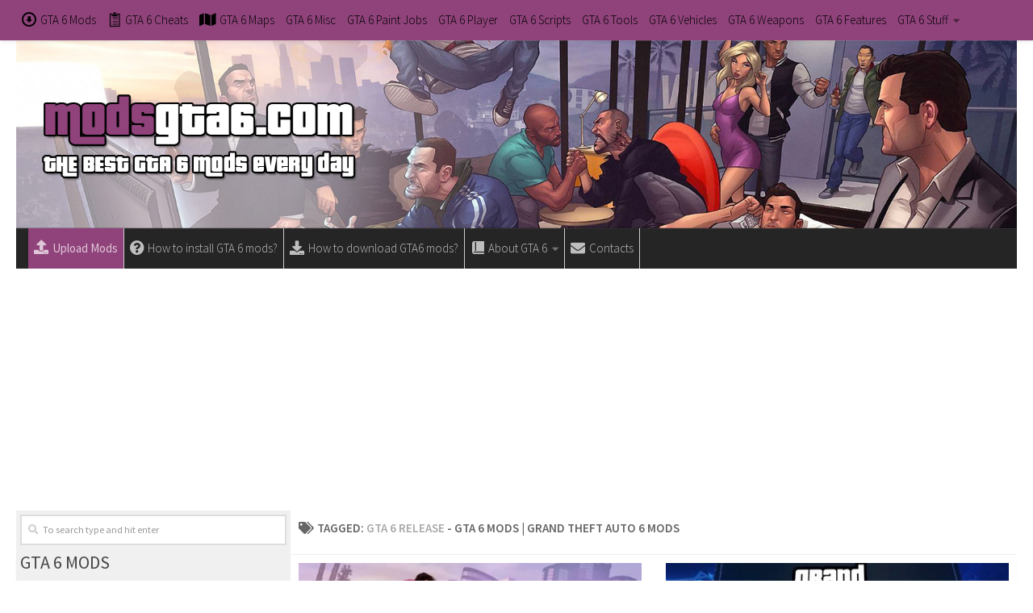

--- FILE ---
content_type: text/html; charset=UTF-8
request_url: https://modsgta6.com/tag/gta-6-release/page/2/
body_size: 13783
content:

<!DOCTYPE html>
<html class="no-js" lang="en-US">
<head>
  <meta charset="UTF-8">
  <meta name="viewport" content="width=device-width, initial-scale=1.0">
  <link rel="profile" href="https://gmpg.org/xfn/11" />
  <link rel="pingback" href="https://modsgta6.com/xmlrpc.php">

  <title>GTA 6 release - GTA 6 mods | Grand Theft Auto 6 Mods</title>
<script>document.documentElement.className = document.documentElement.className.replace("no-js","js");</script>

<!-- This site is optimized with the Yoast SEO plugin v12.1 - https://yoast.com/wordpress/plugins/seo/ -->
<link rel="canonical" href="https://modsgta6.com/tag/gta-6-release/page/2/" />
<link rel="prev" href="https://modsgta6.com/tag/gta-6-release/" />
<link rel="next" href="https://modsgta6.com/tag/gta-6-release/page/3/" />
<meta property="og:locale" content="en_US" />
<meta property="og:type" content="object" />
<meta property="og:title" content="GTA 6 release - GTA 6 mods | Grand Theft Auto 6 Mods" />
<meta property="og:url" content="https://modsgta6.com/tag/gta-6-release/" />
<meta property="og:site_name" content="Download GTA 6 Mods" />
<meta name="twitter:card" content="summary_large_image" />
<meta name="twitter:title" content="GTA 6 release - GTA 6 mods | Grand Theft Auto 6 Mods" />
<script type='application/ld+json' class='yoast-schema-graph yoast-schema-graph--main'>{"@context":"https://schema.org","@graph":[{"@type":"WebSite","@id":"https://modsgta6.com/#website","url":"https://modsgta6.com/","name":"Download GTA 6 Mods","potentialAction":{"@type":"SearchAction","target":"https://modsgta6.com/?s={search_term_string}","query-input":"required name=search_term_string"}},{"@type":"CollectionPage","@id":"https://modsgta6.com/tag/gta-6-release/page/2/#webpage","url":"https://modsgta6.com/tag/gta-6-release/page/2/","inLanguage":"en-US","name":"GTA 6 release - GTA 6 mods | Grand Theft Auto 6 Mods","isPartOf":{"@id":"https://modsgta6.com/#website"}}]}</script>
<!-- / Yoast SEO plugin. -->

<link rel='dns-prefetch' href='//s0.wp.com' />
<link rel='dns-prefetch' href='//s.w.org' />
<link rel="alternate" type="application/rss+xml" title="Download GTA 6 Mods &raquo; Feed" href="https://modsgta6.com/feed/" />
<link rel="alternate" type="application/rss+xml" title="Download GTA 6 Mods &raquo; Comments Feed" href="https://modsgta6.com/comments/feed/" />
<link id="hu-user-gfont" href="//fonts.googleapis.com/css?family=Source+Sans+Pro:400,300italic,300,400italic,600&subset=latin,latin-ext" rel="stylesheet" type="text/css"><link rel="alternate" type="application/rss+xml" title="Download GTA 6 Mods &raquo; GTA 6 release Tag Feed" href="https://modsgta6.com/tag/gta-6-release/feed/" />
		<script type="text/javascript">
			window._wpemojiSettings = {"baseUrl":"https:\/\/s.w.org\/images\/core\/emoji\/12.0.0-1\/72x72\/","ext":".png","svgUrl":"https:\/\/s.w.org\/images\/core\/emoji\/12.0.0-1\/svg\/","svgExt":".svg","source":{"concatemoji":"https:\/\/modsgta6.com\/wp-includes\/js\/wp-emoji-release.min.js?ver=5.3.18"}};
			!function(e,a,t){var n,r,o,i=a.createElement("canvas"),p=i.getContext&&i.getContext("2d");function s(e,t){var a=String.fromCharCode;p.clearRect(0,0,i.width,i.height),p.fillText(a.apply(this,e),0,0);e=i.toDataURL();return p.clearRect(0,0,i.width,i.height),p.fillText(a.apply(this,t),0,0),e===i.toDataURL()}function c(e){var t=a.createElement("script");t.src=e,t.defer=t.type="text/javascript",a.getElementsByTagName("head")[0].appendChild(t)}for(o=Array("flag","emoji"),t.supports={everything:!0,everythingExceptFlag:!0},r=0;r<o.length;r++)t.supports[o[r]]=function(e){if(!p||!p.fillText)return!1;switch(p.textBaseline="top",p.font="600 32px Arial",e){case"flag":return s([127987,65039,8205,9895,65039],[127987,65039,8203,9895,65039])?!1:!s([55356,56826,55356,56819],[55356,56826,8203,55356,56819])&&!s([55356,57332,56128,56423,56128,56418,56128,56421,56128,56430,56128,56423,56128,56447],[55356,57332,8203,56128,56423,8203,56128,56418,8203,56128,56421,8203,56128,56430,8203,56128,56423,8203,56128,56447]);case"emoji":return!s([55357,56424,55356,57342,8205,55358,56605,8205,55357,56424,55356,57340],[55357,56424,55356,57342,8203,55358,56605,8203,55357,56424,55356,57340])}return!1}(o[r]),t.supports.everything=t.supports.everything&&t.supports[o[r]],"flag"!==o[r]&&(t.supports.everythingExceptFlag=t.supports.everythingExceptFlag&&t.supports[o[r]]);t.supports.everythingExceptFlag=t.supports.everythingExceptFlag&&!t.supports.flag,t.DOMReady=!1,t.readyCallback=function(){t.DOMReady=!0},t.supports.everything||(n=function(){t.readyCallback()},a.addEventListener?(a.addEventListener("DOMContentLoaded",n,!1),e.addEventListener("load",n,!1)):(e.attachEvent("onload",n),a.attachEvent("onreadystatechange",function(){"complete"===a.readyState&&t.readyCallback()})),(n=t.source||{}).concatemoji?c(n.concatemoji):n.wpemoji&&n.twemoji&&(c(n.twemoji),c(n.wpemoji)))}(window,document,window._wpemojiSettings);
		</script>
		<style type="text/css">
img.wp-smiley,
img.emoji {
	display: inline !important;
	border: none !important;
	box-shadow: none !important;
	height: 1em !important;
	width: 1em !important;
	margin: 0 .07em !important;
	vertical-align: -0.1em !important;
	background: none !important;
	padding: 0 !important;
}
</style>
	<link rel='stylesheet' id='dashicons-css'  href='https://modsgta6.com/wp-includes/css/dashicons.min.css?ver=5.3.18' type='text/css' media='all' />
<link rel='stylesheet' id='elusive-css'  href='https://modsgta6.com/wp-content/plugins/menu-icons/vendor/codeinwp/icon-picker/css/types/elusive.min.css?ver=2.0' type='text/css' media='all' />
<link rel='stylesheet' id='menu-icon-font-awesome-css'  href='https://modsgta6.com/wp-content/plugins/menu-icons/css/fontawesome/css/all.min.css?ver=4.7.0' type='text/css' media='all' />
<link rel='stylesheet' id='foundation-icons-css'  href='https://modsgta6.com/wp-content/plugins/menu-icons/vendor/codeinwp/icon-picker/css/types/foundation-icons.min.css?ver=3.0' type='text/css' media='all' />
<link rel='stylesheet' id='genericons-css'  href='https://modsgta6.com/wp-content/plugins/menu-icons/vendor/codeinwp/icon-picker/css/types/genericons.min.css?ver=3.4' type='text/css' media='all' />
<link rel='stylesheet' id='menu-icons-extra-css'  href='https://modsgta6.com/wp-content/plugins/menu-icons/css/extra.min.css?ver=0.12.12' type='text/css' media='all' />
<link rel='stylesheet' id='wp-block-library-css'  href='https://modsgta6.com/wp-includes/css/dist/block-library/style.min.css?ver=5.3.18' type='text/css' media='all' />
<link rel='stylesheet' id='contact-form-7-css'  href='https://modsgta6.com/wp-content/plugins/contact-form-7/includes/css/styles.css?ver=5.1.4' type='text/css' media='all' />
<link rel='stylesheet' id='responsive-lightbox-tosrus-css'  href='https://modsgta6.com/wp-content/plugins/responsive-lightbox/assets/tosrus/jquery.tosrus.min.css?ver=2.4.1' type='text/css' media='all' />
<link rel='stylesheet' id='wp-postratings-css'  href='https://modsgta6.com/wp-content/plugins/wp-postratings/css/postratings-css.css?ver=1.89' type='text/css' media='all' />
<link rel='stylesheet' id='hueman-main-style-css'  href='https://modsgta6.com/wp-content/themes/hueman/assets/front/css/main.min.css?ver=3.4.25' type='text/css' media='all' />
<style id='hueman-main-style-inline-css' type='text/css'>
body { font-family:'Source Sans Pro', Arial, sans-serif;font-size:0.94rem }@media only screen and (min-width: 720px) {
        .nav > li { font-size:0.94rem; }
      }.container-inner { max-width: 1400px; }.sidebar .widget { padding-left: 20px; padding-right: 20px; padding-top: 20px; }::selection { background-color: #90437b; }
::-moz-selection { background-color: #90437b; }a,a+span.hu-external::after,.themeform label .required,#flexslider-featured .flex-direction-nav .flex-next:hover,#flexslider-featured .flex-direction-nav .flex-prev:hover,.post-hover:hover .post-title a,.post-title a:hover,.sidebar.s1 .post-nav li a:hover i,.content .post-nav li a:hover i,.post-related a:hover,.sidebar.s1 .widget_rss ul li a,#footer .widget_rss ul li a,.sidebar.s1 .widget_calendar a,#footer .widget_calendar a,.sidebar.s1 .alx-tab .tab-item-category a,.sidebar.s1 .alx-posts .post-item-category a,.sidebar.s1 .alx-tab li:hover .tab-item-title a,.sidebar.s1 .alx-tab li:hover .tab-item-comment a,.sidebar.s1 .alx-posts li:hover .post-item-title a,#footer .alx-tab .tab-item-category a,#footer .alx-posts .post-item-category a,#footer .alx-tab li:hover .tab-item-title a,#footer .alx-tab li:hover .tab-item-comment a,#footer .alx-posts li:hover .post-item-title a,.comment-tabs li.active a,.comment-awaiting-moderation,.child-menu a:hover,.child-menu .current_page_item > a,.wp-pagenavi a{ color: #90437b; }.themeform input[type="submit"],.themeform button[type="submit"],.sidebar.s1 .sidebar-top,.sidebar.s1 .sidebar-toggle,#flexslider-featured .flex-control-nav li a.flex-active,.post-tags a:hover,.sidebar.s1 .widget_calendar caption,#footer .widget_calendar caption,.author-bio .bio-avatar:after,.commentlist li.bypostauthor > .comment-body:after,.commentlist li.comment-author-admin > .comment-body:after{ background-color: #90437b; }.post-format .format-container { border-color: #90437b; }.sidebar.s1 .alx-tabs-nav li.active a,#footer .alx-tabs-nav li.active a,.comment-tabs li.active a,.wp-pagenavi a:hover,.wp-pagenavi a:active,.wp-pagenavi span.current{ border-bottom-color: #90437b!important; }.sidebar.s2 .post-nav li a:hover i,
.sidebar.s2 .widget_rss ul li a,
.sidebar.s2 .widget_calendar a,
.sidebar.s2 .alx-tab .tab-item-category a,
.sidebar.s2 .alx-posts .post-item-category a,
.sidebar.s2 .alx-tab li:hover .tab-item-title a,
.sidebar.s2 .alx-tab li:hover .tab-item-comment a,
.sidebar.s2 .alx-posts li:hover .post-item-title a { color: #90437b; }
.sidebar.s2 .sidebar-top,.sidebar.s2 .sidebar-toggle,.post-comments,.jp-play-bar,.jp-volume-bar-value,.sidebar.s2 .widget_calendar caption{ background-color: #90437b; }.sidebar.s2 .alx-tabs-nav li.active a { border-bottom-color: #90437b; }
.post-comments::before { border-right-color: #90437b; }
      .search-expand,
              #nav-topbar.nav-container { background-color: #90437b!important}@media only screen and (min-width: 720px) {
                #nav-topbar .nav ul { background-color: #90437b!important; }
              }.is-scrolled #header .nav-container.desktop-sticky,
              .is-scrolled #header .search-expand { background-color: #90437b!important; background-color: rgba(144,67,123,0.90)!important }.is-scrolled .topbar-transparent #nav-topbar.desktop-sticky .nav ul { background-color: #90437b!important; background-color: rgba(144,67,123,0.95)!important }#header { background-color: #ffffff; }
@media only screen and (min-width: 720px) {
  #nav-header .nav ul { background-color: #ffffff; }
}
        #header #nav-mobile { background-color: #90437b!important; }.is-scrolled #header #nav-mobile { background-color: #90437b!important; background-color: rgba(144,67,123,0.90)!important }#nav-header.nav-container, #main-header-search .search-expand { background-color: #252525; }
@media only screen and (min-width: 720px) {
  #nav-header .nav ul { background-color: #252525; }
}
        img { -webkit-border-radius: px; border-radius: px; }body { background-color: #ffffff; }
</style>
<link rel='stylesheet' id='hueman-font-awesome-css'  href='https://modsgta6.com/wp-content/themes/hueman/assets/front/css/font-awesome.min.css?ver=3.4.25' type='text/css' media='all' />
<link rel='stylesheet' id='jetpack_css-css'  href='https://modsgta6.com/wp-content/plugins/jetpack/css/jetpack.css?ver=7.7.6' type='text/css' media='all' />
<script type='text/javascript' src='https://modsgta6.com/wp-includes/js/jquery/jquery.js?ver=1.12.4-wp'></script>
<script type='text/javascript' src='https://modsgta6.com/wp-includes/js/jquery/jquery-migrate.min.js?ver=1.4.1'></script>
<script type='text/javascript' src='https://modsgta6.com/wp-content/plugins/responsive-lightbox/assets/tosrus/jquery.tosrus.min.js?ver=2.4.1'></script>
<script type='text/javascript' src='https://modsgta6.com/wp-includes/js/underscore.min.js?ver=1.8.3'></script>
<script type='text/javascript' src='https://modsgta6.com/wp-content/plugins/responsive-lightbox/assets/infinitescroll/infinite-scroll.pkgd.min.js?ver=5.3.18'></script>
<script type='text/javascript'>
/* <![CDATA[ */
var rlArgs = {"script":"tosrus","selector":"lightbox","customEvents":"","activeGalleries":"1","effect":"slide","infinite":"1","keys":"0","autoplay":"1","pauseOnHover":"0","timeout":"4000","pagination":"1","paginationType":"thumbnails","closeOnClick":"0","woocommerce_gallery":"0","ajaxurl":"https:\/\/modsgta6.com\/wp-admin\/admin-ajax.php","nonce":"9ada423b5b","preview":"false","postId":"396","scriptExtension":""};
/* ]]> */
</script>
<script type='text/javascript' src='https://modsgta6.com/wp-content/plugins/responsive-lightbox/js/front.js?ver=2.4.1'></script>
<link rel='https://api.w.org/' href='https://modsgta6.com/wp-json/' />
<link rel="EditURI" type="application/rsd+xml" title="RSD" href="https://modsgta6.com/xmlrpc.php?rsd" />
<link rel="wlwmanifest" type="application/wlwmanifest+xml" href="https://modsgta6.com/wp-includes/wlwmanifest.xml" /> 
<meta name="generator" content="WordPress 5.3.18" />
<style type='text/css'>img#wpstats{display:none}</style><!--[if lt IE 9]>
<script src="https://modsgta6.com/wp-content/themes/hueman/assets/front/js/ie/html5shiv-printshiv.min.js"></script>
<script src="https://modsgta6.com/wp-content/themes/hueman/assets/front/js/ie/selectivizr.js"></script>
<![endif]-->
<link rel="icon" href="https://modsgta6.com/wp-content/uploads/2023/11/favicon.png" sizes="32x32" />
<link rel="icon" href="https://modsgta6.com/wp-content/uploads/2023/11/favicon.png" sizes="192x192" />
<link rel="apple-touch-icon-precomposed" href="https://modsgta6.com/wp-content/uploads/2023/11/favicon.png" />
<meta name="msapplication-TileImage" content="https://modsgta6.com/wp-content/uploads/2023/11/favicon.png" />
		<style type="text/css" id="wp-custom-css">
			.wp-pagenavi a {
		height: 100%;
    width: auto;
    display: inline-block;
    background: #e0dddd;
    border-radius: 3px;
    -webkit-border-radius: 3px;
    -moz-border-radius: 3px;
    -o-border-radius: 3px;
    line-height: inherit;
    vertical-align: middle;
    text-decoration: none;
		margin: 3px;
    padding: 7px 10px;
    position: relative;
    bottom: 2px;
		font-size: 23px;
	 	color: #fff;
}

.wp-pagenavi span.current {
    border-bottom-color: #90437b!important;
    background: #90437b!important;
    color: #fff;
		border-radius: 3px;
    -webkit-border-radius: 3px;
    -moz-border-radius: 3px;
    -o-border-radius: 3px;
		line-height: inherit;
    vertical-align: middle;
    text-decoration: none;
		margin: 3px;
    padding: 2px 10px;
    position: relative;
    bottom: 2px;
		font-size: 23px;
}

#nav-topbar .nav li a {
     color:#000;
}


.dmod {color: #FFFFFF;
    padding: 7px 32px;
    font-size: 17px;
    line-height: 26px;
    border-color: #1AAF23;
    background-color:#1AAF23;}

img {
    margin-right: 1.5px;
    max-width: 100%;
    height: auto;
}

.post-comments {
    background: rgba(246, 247, 249, 0.28) !important;
    font-size: .75rem;
    line-height: 1.66rem;
    color: #fff;
    display: block;
    position: absolute;
    top: 10px;
    right: 0;
    -webkit-box-shadow: inset -1px 0 1px rgba(0,0,0,.2);
    box-shadow: inset -1px 0 1px rgba(0,0,0,.2);
}

.post-comments > span:before { content:''; display: inline-block; border-left: 7px solid transparent; border-right: 7px solid transparent !important; border-top: 7px solid transparent; border-bottom: 7px solid transparent; position: absolute; top: 5px; left: -14px; }

/*------*/

.sidebar .widget {
    padding: 5px 5px 5px;
}

.alx-posts li, .alx-tab li, .widget_archive ul li, .widget_categories ul li, .widget_links ul li, .widget_meta ul li, .widget_nav_menu ul li a, .widget_pages ul li a, .widget_recent_comments ul li, .widget_recent_entries ul li, .widget_rss ul li {
    padding: 3px 0;
    border-bottom: 1px solid #e4e4e4;
}

.notebox { background: #f0f0f0;
    position: relative;
    padding: 11px 14px;
    color: #888;
    margin-bottom: 15px;
    font-size: 13px;
    line-height: 1.3em; }

.pad { padding: 10px 10px 20px; }

.nav > li > a { padding-left:7px; padding-right:7px;}

#nav-header .nav > li {
    border-right: 1px solid #ccc;
}

.header-desktop-sticky.topbar-enabled #header {
    padding-top: 40px;
}

.post-list .post-row {
    margin-left: -30px;
    padding-left: 30px;
    float: left;
    width: 100%;
    border-bottom: none;
    margin-bottom: 15px;
    position: relative;
}

.archive .post, .blog .post, .search .page, .search .post, .single .post {
    margin-bottom: 10px;
}

.widget > h3 {
    font-size: 22px;
    font-weight: 400;
    text-transform: uppercase;
    margin-bottom: 0.5em;
}

.alx-posts .post-item-date, .alx-tab .tab-item-date, .alx-tab .tab-item-name {
    text-transform: uppercase;
    color: #aaa;
    font-size: 1em;
}

/* Amazon-Button */
.btn.amzn {
  border: 1px solid;
  border-color: #a88734 #9c7e31 #846a29;
  color: #111;
  background: #f3d078;
  background: url(http://www.farmingsimulator19mods.com/wp-content/uploads/2018/06/cart.gif), -webkit-linear-gradient(top,#f7dfa5,#f0c14b);
  background: url(http://www.farmingsimulator19mods.com/wp-content/uploads/2018/06/cart.gif), linear-gradient(to bottom,#f7dfa5,#f0c14b);
  background-repeat: no-repeat; 
  padding-left: 40px;
  padding-right: 10px;
  padding-top: 6px;
  padding-bottom: 6px;
  height: inherit;
  line-height: inherit;
}
.btn.amzn:hover {
  border-color: #9c7e31 #90742d #786025;
  background: #f1c860;
  background: url(http://www.farmingsimulator19mods.com/wp-content/uploads/2018/06/cart.gif), -webkit-linear-gradient(top,#f5d78e,#eeb933);
  background: url(http://www.farmingsimulator19mods.com/wp-content/uploads/2018/06/cart.gif), linear-gradient(to bottom,#f5d78e,#eeb933);
  background-repeat: no-repeat; 
}
.btn.amzn:focus{
  border-color: #e77600;
}
.btn.amzn:active{
  border-color: #a88734 #9c7e31 #9c7e31;
}

/*comentaru buttonas*/
.themeform input[type="submit"], .themeform button[type="submit"], .sidebar.s1 .sidebar-top, .sidebar.s1 .sidebar-toggle, #flexslider-featured .flex-control-nav li a.flex-active, .post-tags a:hover, .sidebar.s1 .widget_calendar caption, #footer .widget_calendar caption, .author-bio .bio-avatar:after, .commentlist li.bypostauthor > .comment-body:after, .commentlist li.comment-author-admin > .comment-body:after {
    background-color: #90437b;
    margin-top: 10px;
    margin-bottom: 5px;
}

.alx-posts li, .alx-tab li, .widget_archive ul li, .widget_categories ul li, .widget_links ul li, .widget_meta ul li, .widget_nav_menu ul li a, .widget_pages ul li a, .widget_recent_comments ul li, .widget_recent_entries ul li, .widget_rss ul li {
    padding: 3px 0;
    border-bottom: 1px solid #e4e4e4;
    font-weight: 600;
}

.single .post-title {
    font-size: 26px;
    letter-spacing: -1px;
    line-height: 1.3em;
}

.hr, hr {
    border: 0;
    background: #eee;
    border-bottom: 2px solid #eee;
    height: 1px;
    margin: 5px 0;
}

.post-tags {
    margin-bottom: 15px;
    margin-top: 5px;
}

.post-ratings {
    width: 100%;
    opacity: 1;
    /* background-color: #ffffff; */
    margin-bottom: 15px;
}

.entry ins {
    background: #fff;
}

/* Comment section CSS */
#respond { 
background: #fbfbfb;
padding:0 10px 0 10px;
}
  
/* Highlight active form field */
  
#respond input[type=text], textarea {
  -webkit-transition: all 0.30s ease-in-out;
  -moz-transition: all 0.30s ease-in-out;
  -ms-transition: all 0.30s ease-in-out;
  -o-transition: all 0.30s ease-in-out;
  outline: none;
  padding: 3px 0px 3px 3px;
  margin: 5px 1px 3px 0px;
  border: 1px solid #DDDDDD;
}
   
   
#respond input[type=text]:focus,
input[type=email]:focus, 
input[type=url]:focus,
textarea:focus {
box-shadow: 0 0 5px rgba(81, 203, 238, 1);
margin: 5px 1px 3px 0px;
border: 2px solid rgba(81, 203, 238, 1);
}

#author, #email { 
font-family: "Open Sans", "Droid Sans", Arial;
font-style:italic;
color:#1d1d1d; 
letter-spacing:.1em;
} 
  
#url  { 
color: #1d1d1d;
font-family: "Luicida Console", "Courier New", "Courier", monospace; 
} 

#submit {
background:-moz-linear-gradient(top, #44c767 5%, #5cbf2a 100%);
background:-webkit-linear-gradient(top, #44c767 5%, #5cbf2a 100%);
background:-o-linear-gradient(top, #44c767 5%, #5cbf2a 100%);
background:-ms-linear-gradient(top, #44c767 5%, #5cbf2a 100%);
background:linear-gradient(to bottom, #44c767 5%, #5cbf2a 100%);
background-color:#44c767;
-moz-border-radius:28px;
-webkit-border-radius:28px;
border-radius:28px;
border:1px solid #18ab29;
display:inline-block;
cursor:pointer;
color:#ffffff;
font-family:Arial;
font-size:17px;
padding:16px 31px;
text-decoration:none;
text-shadow:0px 1px 0px #2f6627;
} 
  
#submit:hover {
background:-webkit-gradient(linear, left top, left bottom, color-stop(0.05, #5cbf2a), color-stop(1, #44c767));
background:-moz-linear-gradient(top, #5cbf2a 5%, #44c767 100%);
background:-webkit-linear-gradient(top, #5cbf2a 5%, #44c767 100%);
background:-o-linear-gradient(top, #5cbf2a 5%, #44c767 100%);
background:-ms-linear-gradient(top, #5cbf2a 5%, #44c767 100%);
background:linear-gradient(to bottom, #5cbf2a 5%, #44c767 100%);
background-color:#5cbf2a; 
}
#submit:active { 
position:relative;
top:1px;
}

p.comment-notice {
    border: 1px solid #ffd499;
    background-color: #fff4e5;
    border-radius: 5px;
    padding: 10px;
    margin: 10px 0px 10px 0px;
    font-size: medium;
    font-style: italic;
}

.downloadmods{background-color:#90437b;
font-weight: 500;}

.uploadmods{background-color:#90437b;
font-weight: 500;}		</style>
			<!-- Global site tag (gtag.js) - Google Analytics -->
<script async src="https://www.googletagmanager.com/gtag/js?id=UA-144289431-1"></script>
<script>
  window.dataLayer = window.dataLayer || [];
  function gtag(){dataLayer.push(arguments);}
  gtag('js', new Date());

  gtag('config', 'UA-144289431-1');
</script>

<script data-ad-client="ca-pub-4823433541855873" async src="https://pagead2.googlesyndication.com/pagead/js/adsbygoogle.js"></script>
	
</head>

<body class="archive paged tag tag-gta-6-release tag-41 wp-embed-responsive paged-2 tag-paged-2 col-2cr full-width topbar-enabled header-mobile-sticky chrome">
<div id="wrapper">

  
  <header id="header" class="top-menu-mobile-on one-mobile-menu top_menu header-ads-desktop  topbar-transparent has-header-img">
        <nav class="nav-container group mobile-menu mobile-sticky " id="nav-mobile" data-menu-id="header-1">
  <div class="mobile-title-logo-in-header">                  <p class="site-title"><a class="custom-logo-link" href="https://modsgta6.com/" rel="home" title="Download GTA 6 Mods | Home page">Download GTA 6 Mods</a></p>
                </div>
        
                    <div class="nav-toggle"><i class="fas fa-bars"></i></div>
            
      <div class="nav-text"></div>
      <div class="nav-wrap container">
                  <ul class="nav container-inner group mobile-search">
                            <li>
                  <form method="get" class="searchform themeform" action="https://modsgta6.com/">
	<div>
		<input type="text" class="search" name="s" onblur="if(this.value=='')this.value='To search type and hit enter';" onfocus="if(this.value=='To search type and hit enter')this.value='';" value="To search type and hit enter" />
	</div>
</form>                </li>
                      </ul>
                <ul id="menu-top" class="nav container-inner group"><li id="menu-item-104" class="menu-item menu-item-type-taxonomy menu-item-object-category menu-item-104"><a href="https://modsgta6.com/category/gta-6-mods/"><i class="_mi _before elusive el-icon-download" aria-hidden="true"></i><span>GTA 6 Mods</span></a></li>
<li id="menu-item-105" class="menu-item menu-item-type-taxonomy menu-item-object-category menu-item-105"><a href="https://modsgta6.com/category/gta-6-cheats/"><i class="_mi _before elusive el-icon-list-alt" aria-hidden="true"></i><span>GTA 6 Cheats</span></a></li>
<li id="menu-item-106" class="menu-item menu-item-type-taxonomy menu-item-object-category menu-item-106"><a href="https://modsgta6.com/category/gta-6-mods/gta-6-maps/"><i class="_mi _before fa fa-map" aria-hidden="true"></i><span>GTA 6 Maps</span></a></li>
<li id="menu-item-107" class="menu-item menu-item-type-taxonomy menu-item-object-category menu-item-107"><a href="https://modsgta6.com/category/gta-6-mods/gta-6-misc/">GTA 6 Misc</a></li>
<li id="menu-item-108" class="menu-item menu-item-type-taxonomy menu-item-object-category menu-item-108"><a href="https://modsgta6.com/category/gta-6-mods/gta-6-paint-jobs/">GTA 6 Paint Jobs</a></li>
<li id="menu-item-109" class="menu-item menu-item-type-taxonomy menu-item-object-category menu-item-109"><a href="https://modsgta6.com/category/gta-6-mods/gta-6-player/">GTA 6 Player</a></li>
<li id="menu-item-110" class="menu-item menu-item-type-taxonomy menu-item-object-category menu-item-110"><a href="https://modsgta6.com/category/gta-6-mods/gta-6-scripts/">GTA 6 Scripts</a></li>
<li id="menu-item-111" class="menu-item menu-item-type-taxonomy menu-item-object-category menu-item-111"><a href="https://modsgta6.com/category/gta-6-mods/gta-6-tools/">GTA 6 Tools</a></li>
<li id="menu-item-112" class="menu-item menu-item-type-taxonomy menu-item-object-category menu-item-112"><a href="https://modsgta6.com/category/gta-6-mods/gta-6-vehicles/">GTA 6 Vehicles</a></li>
<li id="menu-item-113" class="menu-item menu-item-type-taxonomy menu-item-object-category menu-item-113"><a href="https://modsgta6.com/category/gta-6-mods/gta-6-weapons/">GTA 6 Weapons</a></li>
<li id="menu-item-128" class="menu-item menu-item-type-taxonomy menu-item-object-category menu-item-128"><a href="https://modsgta6.com/category/gta-6-mods/gta-6-features/">GTA 6 Features</a></li>
<li id="menu-item-135" class="menu-item menu-item-type-custom menu-item-object-custom menu-item-has-children menu-item-135"><a href="#">GTA 6 Stuff</a>
<ul class="sub-menu">
	<li id="menu-item-130" class="menu-item menu-item-type-taxonomy menu-item-object-category menu-item-130"><a href="https://modsgta6.com/category/gta-6-news/">GTA 6 News</a></li>
	<li id="menu-item-131" class="menu-item menu-item-type-taxonomy menu-item-object-category menu-item-131"><a href="https://modsgta6.com/category/gta-6-trailer/">GTA 6 Trailer</a></li>
	<li id="menu-item-133" class="menu-item menu-item-type-taxonomy menu-item-object-category menu-item-133"><a href="https://modsgta6.com/category/gta-6-images/">GTA 6 Images</a></li>
	<li id="menu-item-134" class="menu-item menu-item-type-taxonomy menu-item-object-category menu-item-134"><a href="https://modsgta6.com/category/gta-6-maps-and-location/">GTA 6 Maps And Location</a></li>
</ul>
</li>
</ul>      </div>
</nav><!--/#nav-topbar-->  
        <nav class="nav-container group desktop-menu  " id="nav-topbar" data-menu-id="header-2">
    <div class="nav-text"></div>
  <div class="topbar-toggle-down">
    <i class="fas fa-angle-double-down" aria-hidden="true" data-toggle="down" title="Expand menu"></i>
    <i class="fas fa-angle-double-up" aria-hidden="true" data-toggle="up" title="Collapse menu"></i>
  </div>
  <div class="nav-wrap container">
    <ul id="menu-top-1" class="nav container-inner group"><li class="menu-item menu-item-type-taxonomy menu-item-object-category menu-item-104"><a href="https://modsgta6.com/category/gta-6-mods/"><i class="_mi _before elusive el-icon-download" aria-hidden="true"></i><span>GTA 6 Mods</span></a></li>
<li class="menu-item menu-item-type-taxonomy menu-item-object-category menu-item-105"><a href="https://modsgta6.com/category/gta-6-cheats/"><i class="_mi _before elusive el-icon-list-alt" aria-hidden="true"></i><span>GTA 6 Cheats</span></a></li>
<li class="menu-item menu-item-type-taxonomy menu-item-object-category menu-item-106"><a href="https://modsgta6.com/category/gta-6-mods/gta-6-maps/"><i class="_mi _before fa fa-map" aria-hidden="true"></i><span>GTA 6 Maps</span></a></li>
<li class="menu-item menu-item-type-taxonomy menu-item-object-category menu-item-107"><a href="https://modsgta6.com/category/gta-6-mods/gta-6-misc/">GTA 6 Misc</a></li>
<li class="menu-item menu-item-type-taxonomy menu-item-object-category menu-item-108"><a href="https://modsgta6.com/category/gta-6-mods/gta-6-paint-jobs/">GTA 6 Paint Jobs</a></li>
<li class="menu-item menu-item-type-taxonomy menu-item-object-category menu-item-109"><a href="https://modsgta6.com/category/gta-6-mods/gta-6-player/">GTA 6 Player</a></li>
<li class="menu-item menu-item-type-taxonomy menu-item-object-category menu-item-110"><a href="https://modsgta6.com/category/gta-6-mods/gta-6-scripts/">GTA 6 Scripts</a></li>
<li class="menu-item menu-item-type-taxonomy menu-item-object-category menu-item-111"><a href="https://modsgta6.com/category/gta-6-mods/gta-6-tools/">GTA 6 Tools</a></li>
<li class="menu-item menu-item-type-taxonomy menu-item-object-category menu-item-112"><a href="https://modsgta6.com/category/gta-6-mods/gta-6-vehicles/">GTA 6 Vehicles</a></li>
<li class="menu-item menu-item-type-taxonomy menu-item-object-category menu-item-113"><a href="https://modsgta6.com/category/gta-6-mods/gta-6-weapons/">GTA 6 Weapons</a></li>
<li class="menu-item menu-item-type-taxonomy menu-item-object-category menu-item-128"><a href="https://modsgta6.com/category/gta-6-mods/gta-6-features/">GTA 6 Features</a></li>
<li class="menu-item menu-item-type-custom menu-item-object-custom menu-item-has-children menu-item-135"><a href="#">GTA 6 Stuff</a>
<ul class="sub-menu">
	<li class="menu-item menu-item-type-taxonomy menu-item-object-category menu-item-130"><a href="https://modsgta6.com/category/gta-6-news/">GTA 6 News</a></li>
	<li class="menu-item menu-item-type-taxonomy menu-item-object-category menu-item-131"><a href="https://modsgta6.com/category/gta-6-trailer/">GTA 6 Trailer</a></li>
	<li class="menu-item menu-item-type-taxonomy menu-item-object-category menu-item-133"><a href="https://modsgta6.com/category/gta-6-images/">GTA 6 Images</a></li>
	<li class="menu-item menu-item-type-taxonomy menu-item-object-category menu-item-134"><a href="https://modsgta6.com/category/gta-6-maps-and-location/">GTA 6 Maps And Location</a></li>
</ul>
</li>
</ul>  </div>
  
</nav><!--/#nav-topbar-->  
  <div class="container group">
        <div class="container-inner">

                <div id="header-image-wrap">
              <div class="group pad central-header-zone">
                                                  </div>

              <a href="https://modsgta6.com/" rel="home"><img src="https://modsgta6.com/wp-content/uploads/2019/07/gta6mods.jpg" width="1680" height="315" alt="Download GTA 6 Mods" class="site-image" srcset="https://modsgta6.com/wp-content/uploads/2019/07/gta6mods.jpg 1680w, https://modsgta6.com/wp-content/uploads/2019/07/gta6mods-300x56.jpg 300w, https://modsgta6.com/wp-content/uploads/2019/07/gta6mods-768x144.jpg 768w, https://modsgta6.com/wp-content/uploads/2019/07/gta6mods-1024x192.jpg 1024w" sizes="(max-width: 1680px) 100vw, 1680px" /></a>          </div>
      
                <nav class="nav-container group desktop-menu " id="nav-header" data-menu-id="header-3">
    <div class="nav-text"><!-- put your mobile menu text here --></div>

  <div class="nav-wrap container">
        <ul id="menu-header" class="nav container-inner group"><li id="menu-item-37" class="uploadmods menu-item menu-item-type-post_type menu-item-object-page menu-item-37"><a href="https://modsgta6.com/upload-mods/"><i class="_mi _before fa fa-upload" aria-hidden="true"></i><span>Upload Mods</span></a></li>
<li id="menu-item-34" class="menu-item menu-item-type-post_type menu-item-object-page menu-item-34"><a href="https://modsgta6.com/how-to-install-gta-6-mods/"><i class="_mi _before fa fa-question-circle" aria-hidden="true"></i><span>How to install GTA 6 mods?</span></a></li>
<li id="menu-item-35" class="menu-item menu-item-type-post_type menu-item-object-page menu-item-35"><a href="https://modsgta6.com/how-to-download-gta6-mods/"><i class="_mi _before fa fa-download" aria-hidden="true"></i><span>How to download GTA6 mods?</span></a></li>
<li id="menu-item-74" class="menu-item menu-item-type-custom menu-item-object-custom menu-item-has-children menu-item-74"><a href="#"><i class="_mi _before dashicons dashicons-book-alt" aria-hidden="true"></i><span>About GTA 6</span></a>
<ul class="sub-menu">
	<li id="menu-item-77" class="menu-item menu-item-type-post_type menu-item-object-post menu-item-77"><a href="https://modsgta6.com/how-to-create-gta-6-mods/">How to Create GTA 6 mods?</a></li>
	<li id="menu-item-78" class="menu-item menu-item-type-post_type menu-item-object-post menu-item-78"><a href="https://modsgta6.com/gta-6-system-requirement/">GTA 6 System Requirement</a></li>
	<li id="menu-item-75" class="menu-item menu-item-type-post_type menu-item-object-post menu-item-75"><a href="https://modsgta6.com/an-official-gta-6-release-date/">An official GTA 6 Release Date</a></li>
</ul>
</li>
<li id="menu-item-36" class="menu-item menu-item-type-post_type menu-item-object-page menu-item-36"><a href="https://modsgta6.com/contacts/"><i class="_mi _before fa fa-envelope" aria-hidden="true"></i><span>Contacts</span></a></li>
</ul>  </div>
</nav><!--/#nav-header-->      
    </div><!--/.container-inner-->
      </div><!--/.container-->

</header><!--/#header-->
  
  <div class="container" id="page">
    <div class="container-inner">
            <div class="main">
        <div class="main-inner group">
          
              <section class="content">

<center></center>
    <div class="page-title pad group">
          	    		 <h1><i class="fas fa-tags"></i>Tagged: <span>GTA 6 release </span> - GTA 6 Mods | Grand Theft Auto 6 Mods</h1>
    	
    </div><!--/.page-title-->
          <div class="pad group">


          
            
  <div id="grid-wrapper" class="post-list group">
    <div class="post-row">        <article id="post-396" class="group grid-item post-396 post type-post status-publish format-standard has-post-thumbnail hentry category-gta-6-mods tag-grand-theft-auto-6 tag-gta-6-release tag-rockstar-games tag-vice-city">
	<div class="post-inner post-hover">

		<div class="post-thumbnail">
			<a href="https://modsgta6.com/gta-6-release-date-new-update-could-show-grand-theft-auto-6-almost-here/">
				<img width="520" height="245" src="https://modsgta6.com/wp-content/uploads/2019/12/GTA-6-release-date-New-update-could-show-Grand-Theft-Auto-6-almost-here4-520x245.png" class="attachment-thumb-medium size-thumb-medium wp-post-image" alt="" srcset="https://modsgta6.com/wp-content/uploads/2019/12/GTA-6-release-date-New-update-could-show-Grand-Theft-Auto-6-almost-here4-520x245.png 520w, https://modsgta6.com/wp-content/uploads/2019/12/GTA-6-release-date-New-update-could-show-Grand-Theft-Auto-6-almost-here4-720x340.png 720w" sizes="(max-width: 520px) 100vw, 520px" />															</a>
					</div><!--/.post-thumbnail-->

		<div class="post-meta group">
			<p class="post-category"><a href="https://modsgta6.com/category/gta-6-mods/" rel="category tag">GTA 6 Mods</a></p>
			<p class="post-date">
  <time class="published updated" datetime="2019-12-02 16:51:00">December 2, 2019</time>
</p>

  <p class="post-byline" style="display:none">&nbsp;by    <span class="vcard author">
      <span class="fn"><a href="https://modsgta6.com/author/mods/" title="Posts by GTA 6 Mods" rel="author">GTA 6 Mods</a></span>
    </span> &middot; Published <span class="published">December 2, 2019</span>
      </p>
		</div><!--/.post-meta-->

		<h2 class="post-title entry-title">
			<a href="https://modsgta6.com/gta-6-release-date-new-update-could-show-grand-theft-auto-6-almost-here/" rel="bookmark" title="Permalink to GTA 6 release date: New update could show Grand Theft Auto 6 almost here">GTA 6 release date: New update could show Grand Theft Auto 6 almost here</a>
		</h2><!--/.post-title-->

		
	</div><!--/.post-inner-->
</article><!--/.post-->            <article id="post-390" class="group grid-item post-390 post type-post status-publish format-standard has-post-thumbnail hentry category-gta-6-mods tag-december tag-gta-6-release">
	<div class="post-inner post-hover">

		<div class="post-thumbnail">
			<a href="https://modsgta6.com/gta-6-can-be-announced-on-december-3/">
				<img width="520" height="245" src="https://modsgta6.com/wp-content/uploads/2019/12/GTA-6-can-be-announced-on-December-3-520x245.jpg" class="attachment-thumb-medium size-thumb-medium wp-post-image" alt="" srcset="https://modsgta6.com/wp-content/uploads/2019/12/GTA-6-can-be-announced-on-December-3-520x245.jpg 520w, https://modsgta6.com/wp-content/uploads/2019/12/GTA-6-can-be-announced-on-December-3-720x340.jpg 720w" sizes="(max-width: 520px) 100vw, 520px" />															</a>
					</div><!--/.post-thumbnail-->

		<div class="post-meta group">
			<p class="post-category"><a href="https://modsgta6.com/category/gta-6-mods/" rel="category tag">GTA 6 Mods</a></p>
			<p class="post-date">
  <time class="published updated" datetime="2019-12-02 14:12:50">December 2, 2019</time>
</p>

  <p class="post-byline" style="display:none">&nbsp;by    <span class="vcard author">
      <span class="fn"><a href="https://modsgta6.com/author/mods/" title="Posts by GTA 6 Mods" rel="author">GTA 6 Mods</a></span>
    </span> &middot; Published <span class="published">December 2, 2019</span>
      </p>
		</div><!--/.post-meta-->

		<h2 class="post-title entry-title">
			<a href="https://modsgta6.com/gta-6-can-be-announced-on-december-3/" rel="bookmark" title="Permalink to GTA 6 can be announced on December 3">GTA 6 can be announced on December 3</a>
		</h2><!--/.post-title-->

		
	</div><!--/.post-inner-->
</article><!--/.post-->    </div><div class="post-row">        <article id="post-324" class="group grid-item post-324 post type-post status-publish format-standard has-post-thumbnail hentry category-gta-6-mods tag-gta-6 tag-gta-6-date tag-gta-6-release tag-gta-6-release-date tag-gta-6-time tag-leslie-benzie">
	<div class="post-inner post-hover">

		<div class="post-thumbnail">
			<a href="https://modsgta6.com/posible-gta-6-release-date-is-2020-august/">
				<img width="520" height="245" src="https://modsgta6.com/wp-content/uploads/2019/09/Posible-GTA-6-release-date-is-2020-August-520x245.jpg" class="attachment-thumb-medium size-thumb-medium wp-post-image" alt="" srcset="https://modsgta6.com/wp-content/uploads/2019/09/Posible-GTA-6-release-date-is-2020-August-520x245.jpg 520w, https://modsgta6.com/wp-content/uploads/2019/09/Posible-GTA-6-release-date-is-2020-August-720x340.jpg 720w" sizes="(max-width: 520px) 100vw, 520px" />															</a>
					</div><!--/.post-thumbnail-->

		<div class="post-meta group">
			<p class="post-category"><a href="https://modsgta6.com/category/gta-6-mods/" rel="category tag">GTA 6 Mods</a></p>
			<p class="post-date">
  <time class="published updated" datetime="2019-09-18 21:26:32">September 18, 2019</time>
</p>

  <p class="post-byline" style="display:none">&nbsp;by    <span class="vcard author">
      <span class="fn"><a href="https://modsgta6.com/author/mods/" title="Posts by GTA 6 Mods" rel="author">GTA 6 Mods</a></span>
    </span> &middot; Published <span class="published">September 18, 2019</span>
      </p>
		</div><!--/.post-meta-->

		<h2 class="post-title entry-title">
			<a href="https://modsgta6.com/posible-gta-6-release-date-is-2020-august/" rel="bookmark" title="Permalink to Posible GTA 6 release date is 2020 August">Posible GTA 6 release date is 2020 August</a>
		</h2><!--/.post-title-->

		
	</div><!--/.post-inner-->
</article><!--/.post-->            <article id="post-314" class="group grid-item post-314 post type-post status-publish format-standard has-post-thumbnail hentry category-gta-6-mods tag-gta-6-release tag-gta-6-release-date-2021 tag-pc tag-vice-city tag-xbox-one">
	<div class="post-inner post-hover">

		<div class="post-thumbnail">
			<a href="https://modsgta6.com/rumors-or-not-gta-6-release-date-is-june-2021/">
				<img width="520" height="245" src="https://modsgta6.com/wp-content/uploads/2019/09/Rumors-or-not-GTA-6-release-date-is-June-2021-520x245.png" class="attachment-thumb-medium size-thumb-medium wp-post-image" alt="" srcset="https://modsgta6.com/wp-content/uploads/2019/09/Rumors-or-not-GTA-6-release-date-is-June-2021-520x245.png 520w, https://modsgta6.com/wp-content/uploads/2019/09/Rumors-or-not-GTA-6-release-date-is-June-2021-720x340.png 720w" sizes="(max-width: 520px) 100vw, 520px" />															</a>
					</div><!--/.post-thumbnail-->

		<div class="post-meta group">
			<p class="post-category"><a href="https://modsgta6.com/category/gta-6-mods/" rel="category tag">GTA 6 Mods</a></p>
			<p class="post-date">
  <time class="published updated" datetime="2019-09-18 21:12:51">September 18, 2019</time>
</p>

  <p class="post-byline" style="display:none">&nbsp;by    <span class="vcard author">
      <span class="fn"><a href="https://modsgta6.com/author/mods/" title="Posts by GTA 6 Mods" rel="author">GTA 6 Mods</a></span>
    </span> &middot; Published <span class="published">September 18, 2019</span>
      </p>
		</div><!--/.post-meta-->

		<h2 class="post-title entry-title">
			<a href="https://modsgta6.com/rumors-or-not-gta-6-release-date-is-june-2021/" rel="bookmark" title="Permalink to Rumors or not: GTA 6 release date is June 2021">Rumors or not: GTA 6 release date is June 2021</a>
		</h2><!--/.post-title-->

		
	</div><!--/.post-inner-->
</article><!--/.post-->    </div><div class="post-row">        <article id="post-307" class="group grid-item post-307 post type-post status-publish format-standard has-post-thumbnail hentry category-gta-6-mods tag-gta-6-release tag-heists-update tag-new-york-city tag-pc">
	<div class="post-inner post-hover">

		<div class="post-thumbnail">
			<a href="https://modsgta6.com/new-rumors-about-gta-6-release-date-and-time/">
				<img width="520" height="245" src="https://modsgta6.com/wp-content/uploads/2019/09/New-rumors-about-GTA-6-release-date-and-time-520x245.jpg" class="attachment-thumb-medium size-thumb-medium wp-post-image" alt="" />															</a>
					</div><!--/.post-thumbnail-->

		<div class="post-meta group">
			<p class="post-category"><a href="https://modsgta6.com/category/gta-6-mods/" rel="category tag">GTA 6 Mods</a></p>
			<p class="post-date">
  <time class="published updated" datetime="2019-09-18 20:57:02">September 18, 2019</time>
</p>

  <p class="post-byline" style="display:none">&nbsp;by    <span class="vcard author">
      <span class="fn"><a href="https://modsgta6.com/author/mods/" title="Posts by GTA 6 Mods" rel="author">GTA 6 Mods</a></span>
    </span> &middot; Published <span class="published">September 18, 2019</span>
      </p>
		</div><!--/.post-meta-->

		<h2 class="post-title entry-title">
			<a href="https://modsgta6.com/new-rumors-about-gta-6-release-date-and-time/" rel="bookmark" title="Permalink to New rumors about GTA 6 release date and time">New rumors about GTA 6 release date and time</a>
		</h2><!--/.post-title-->

		
	</div><!--/.post-inner-->
</article><!--/.post-->            <article id="post-234" class="group grid-item post-234 post type-post status-publish format-standard has-post-thumbnail hentry category-gta-6-mods tag-grand-theft-auto tag-grand-theft-auto-6-release-date tag-grand-theft-auto-6-release-time tag-gta-6-release tag-red-dead-redemption tag-rockstar-games">
	<div class="post-inner post-hover">

		<div class="post-thumbnail">
			<a href="https://modsgta6.com/when-grand-theft-auto-6-will-be-released/">
				<img width="520" height="245" src="https://modsgta6.com/wp-content/uploads/2019/09/When-Grand-Theft-Auto-6-will-be-released-520x245.jpg" class="attachment-thumb-medium size-thumb-medium wp-post-image" alt="" srcset="https://modsgta6.com/wp-content/uploads/2019/09/When-Grand-Theft-Auto-6-will-be-released-520x245.jpg 520w, https://modsgta6.com/wp-content/uploads/2019/09/When-Grand-Theft-Auto-6-will-be-released-720x340.jpg 720w" sizes="(max-width: 520px) 100vw, 520px" />															</a>
					</div><!--/.post-thumbnail-->

		<div class="post-meta group">
			<p class="post-category"><a href="https://modsgta6.com/category/gta-6-mods/" rel="category tag">GTA 6 Mods</a></p>
			<p class="post-date">
  <time class="published updated" datetime="2019-09-18 18:02:51">September 18, 2019</time>
</p>

  <p class="post-byline" style="display:none">&nbsp;by    <span class="vcard author">
      <span class="fn"><a href="https://modsgta6.com/author/mods/" title="Posts by GTA 6 Mods" rel="author">GTA 6 Mods</a></span>
    </span> &middot; Published <span class="published">September 18, 2019</span>
      </p>
		</div><!--/.post-meta-->

		<h2 class="post-title entry-title">
			<a href="https://modsgta6.com/when-grand-theft-auto-6-will-be-released/" rel="bookmark" title="Permalink to When Grand Theft Auto 6 will be released?">When Grand Theft Auto 6 will be released?</a>
		</h2><!--/.post-title-->

		
	</div><!--/.post-inner-->
</article><!--/.post-->    </div>  </div><!--/.post-list-->

<nav class="pagination group">
			<div class='wp-pagenavi' role='navigation'>
<span class='pages'>Page 2 of 4</span><a class="previouspostslink" rel="prev" aria-label="Previous Page" href="https://modsgta6.com/tag/gta-6-release/">«</a><a class="page smaller" title="Page 1" href="https://modsgta6.com/tag/gta-6-release/">1</a><span aria-current='page' class='current'>2</span><a class="page larger" title="Page 3" href="https://modsgta6.com/tag/gta-6-release/page/3/">3</a><a class="page larger" title="Page 4" href="https://modsgta6.com/tag/gta-6-release/page/4/">4</a><a class="nextpostslink" rel="next" aria-label="Next Page" href="https://modsgta6.com/tag/gta-6-release/page/3/">»</a>
</div>	</nav><!--/.pagination-->
          </div><!--/.pad-->
        </section><!--/.content-->
          

	<div class="sidebar s1 collapsed" data-position="left" data-layout="col-2cr" data-sb-id="s1">

		<a class="sidebar-toggle" title="Expand Sidebar"><i class="fas icon-sidebar-toggle"></i></a>

		<div class="sidebar-content">

			
			
			
			<div id="search-2" class="widget widget_search"><form method="get" class="searchform themeform" action="https://modsgta6.com/">
	<div>
		<input type="text" class="search" name="s" onblur="if(this.value=='')this.value='To search type and hit enter';" onfocus="if(this.value=='To search type and hit enter')this.value='';" value="To search type and hit enter" />
	</div>
</form></div><div id="nav_menu-2" class="widget widget_nav_menu"><h3 class="widget-title">GTA 6 Mods</h3><div class="menu-left-container"><ul id="menu-left" class="menu"><li id="menu-item-86" class="menu-item menu-item-type-taxonomy menu-item-object-category menu-item-has-children menu-item-86"><a href="https://modsgta6.com/category/gta-6-mods/">GTA 6 Mods</a>
<ul class="sub-menu">
	<li id="menu-item-88" class="menu-item menu-item-type-taxonomy menu-item-object-category menu-item-88"><a href="https://modsgta6.com/category/gta-6-mods/gta-6-maps/">GTA 6 Maps</a></li>
	<li id="menu-item-95" class="menu-item menu-item-type-taxonomy menu-item-object-category menu-item-95"><a href="https://modsgta6.com/category/gta-6-mods/gta-6-weapons/">GTA 6 Weapons</a></li>
	<li id="menu-item-94" class="menu-item menu-item-type-taxonomy menu-item-object-category menu-item-94"><a href="https://modsgta6.com/category/gta-6-mods/gta-6-vehicles/">GTA 6 Vehicles</a></li>
	<li id="menu-item-90" class="menu-item menu-item-type-taxonomy menu-item-object-category menu-item-90"><a href="https://modsgta6.com/category/gta-6-mods/gta-6-paint-jobs/">GTA 6 Paint Jobs</a></li>
	<li id="menu-item-91" class="menu-item menu-item-type-taxonomy menu-item-object-category menu-item-91"><a href="https://modsgta6.com/category/gta-6-mods/gta-6-player/">GTA 6 Player</a></li>
	<li id="menu-item-92" class="menu-item menu-item-type-taxonomy menu-item-object-category menu-item-92"><a href="https://modsgta6.com/category/gta-6-mods/gta-6-scripts/">GTA 6 Scripts</a></li>
	<li id="menu-item-93" class="menu-item menu-item-type-taxonomy menu-item-object-category menu-item-93"><a href="https://modsgta6.com/category/gta-6-mods/gta-6-tools/">GTA 6 Tools</a></li>
	<li id="menu-item-89" class="menu-item menu-item-type-taxonomy menu-item-object-category menu-item-89"><a href="https://modsgta6.com/category/gta-6-mods/gta-6-misc/">GTA 6 Misc</a></li>
	<li id="menu-item-87" class="menu-item menu-item-type-taxonomy menu-item-object-category menu-item-87"><a href="https://modsgta6.com/category/gta-6-cheats/">GTA 6 Cheats</a></li>
</ul>
</li>
<li id="menu-item-136" class="menu-item menu-item-type-taxonomy menu-item-object-category menu-item-136"><a href="https://modsgta6.com/category/gta-6-maps-and-location/">GTA 6 Maps And Location</a></li>
<li id="menu-item-137" class="menu-item menu-item-type-taxonomy menu-item-object-category menu-item-137"><a href="https://modsgta6.com/category/gta-6-trailer/">GTA 6 Trailer</a></li>
</ul></div></div><div id="alxtabs-4" class="widget widget_hu_tabs">
<h3 class="widget-title">Comments</h3>
	<div class="alx-tabs-container">


		

		

		
			
			<ul id="tab-comments-4" class="alx-tab group avatars-enabled">
								<li>

												<div class="tab-item-avatar">
							<a href="https://modsgta6.com/gta-6-system-requirement/#comment-117">
								<img alt='' src='https://secure.gravatar.com/avatar/3d4993e25344f283eb0a308a51ab7a7b?s=96&#038;d=mm&#038;r=g' srcset='https://secure.gravatar.com/avatar/3d4993e25344f283eb0a308a51ab7a7b?s=192&#038;d=mm&#038;r=g 2x' class='avatar avatar-96 photo' height='96' width='96' />							</a>
						</div>
						
						<div class="tab-item-inner group">
														<div class="tab-item-name">nobody says:</div>
							<div class="tab-item-comment"><a href="https://modsgta6.com/gta-6-system-requirement/#comment-117">fake 100 GB Minimum 55GB Recommended!!!!!!!!!!!!!!?????????? GTA V needed 65GB GTA...</a></div>

						</div>

				</li>
								<li>

												<div class="tab-item-avatar">
							<a href="https://modsgta6.com/gta-6-system-requirement/#comment-116">
								<img alt='' src='https://secure.gravatar.com/avatar/b5bf6354ce06f22b9afd1c7ce4c5b188?s=96&#038;d=mm&#038;r=g' srcset='https://secure.gravatar.com/avatar/b5bf6354ce06f22b9afd1c7ce4c5b188?s=192&#038;d=mm&#038;r=g 2x' class='avatar avatar-96 photo' height='96' width='96' />							</a>
						</div>
						
						<div class="tab-item-inner group">
														<div class="tab-item-name">OMID says:</div>
							<div class="tab-item-comment"><a href="https://modsgta6.com/gta-6-system-requirement/#comment-116">Work at core i5 2 gb dedicate</a></div>

						</div>

				</li>
								<li>

												<div class="tab-item-avatar">
							<a href="https://modsgta6.com/gta-6-system-requirement/#comment-113">
								<img alt='' src='https://secure.gravatar.com/avatar/fdbbbda276f79dd9b030a526c19ac30c?s=96&#038;d=mm&#038;r=g' srcset='https://secure.gravatar.com/avatar/fdbbbda276f79dd9b030a526c19ac30c?s=192&#038;d=mm&#038;r=g 2x' class='avatar avatar-96 photo' height='96' width='96' />							</a>
						</div>
						
						<div class="tab-item-inner group">
														<div class="tab-item-name">omidjan says:</div>
							<div class="tab-item-comment"><a href="https://modsgta6.com/gta-6-system-requirement/#comment-113">I think my son and I should say goodbye to version...</a></div>

						</div>

				</li>
								<li>

												<div class="tab-item-avatar">
							<a href="https://modsgta6.com/gta-6-system-requirement/#comment-112">
								<img alt='' src='https://secure.gravatar.com/avatar/a969480f9582e7a4d1a32e1d3a570443?s=96&#038;d=mm&#038;r=g' srcset='https://secure.gravatar.com/avatar/a969480f9582e7a4d1a32e1d3a570443?s=192&#038;d=mm&#038;r=g 2x' class='avatar avatar-96 photo' height='96' width='96' />							</a>
						</div>
						
						<div class="tab-item-inner group">
														<div class="tab-item-name">ryan says:</div>
							<div class="tab-item-comment"><a href="https://modsgta6.com/gta-6-system-requirement/#comment-112">nice english</a></div>

						</div>

				</li>
								<li>

												<div class="tab-item-avatar">
							<a href="https://modsgta6.com/where-the-grand-theft-auto-6-will-be-located/#comment-103">
								<img alt='' src='https://secure.gravatar.com/avatar/459e7186a3376468bec6d19e038dad93?s=96&#038;d=mm&#038;r=g' srcset='https://secure.gravatar.com/avatar/459e7186a3376468bec6d19e038dad93?s=192&#038;d=mm&#038;r=g 2x' class='avatar avatar-96 photo' height='96' width='96' />							</a>
						</div>
						
						<div class="tab-item-inner group">
														<div class="tab-item-name">Mike h says:</div>
							<div class="tab-item-comment"><a href="https://modsgta6.com/where-the-grand-theft-auto-6-will-be-located/#comment-103">Somewhere in between vice city and liberty city??? Washington DC........</a></div>

						</div>

				</li>
							</ul><!--/.alx-tab-->

		
			</div>

</div>

		</div><!--/.sidebar-content-->

	</div><!--/.sidebar-->

	

        </div><!--/.main-inner-->
      </div><!--/.main-->
    </div><!--/.container-inner-->
  </div><!--/.container-->
    <footer id="footer">

    
    
        <section class="container" id="footer-widgets">
          <div class="container-inner">

            <div class="pad group">

                                <div class="footer-widget-1 grid one-third ">
                    <div id="alxposts-4" class="widget widget_hu_posts">
<h3 class="widget-title">BEST GTA 6 MODS</h3>
	
	<ul class="alx-posts group thumbs-enabled">
				<li>

						<div class="post-item-thumbnail">
				<a href="https://modsgta6.com/posible-gta-6-release-date-is-2020-august/">
					<img width="520" height="245" src="https://modsgta6.com/wp-content/uploads/2019/09/Posible-GTA-6-release-date-is-2020-August-520x245.jpg" class="attachment-thumb-medium size-thumb-medium wp-post-image" alt="" srcset="https://modsgta6.com/wp-content/uploads/2019/09/Posible-GTA-6-release-date-is-2020-August-520x245.jpg 520w, https://modsgta6.com/wp-content/uploads/2019/09/Posible-GTA-6-release-date-is-2020-August-720x340.jpg 720w" sizes="(max-width: 520px) 100vw, 520px" />																			</a>
			</div>
			
			<div class="post-item-inner group">
				<p class="post-item-category"><a href="https://modsgta6.com/category/gta-6-mods/" rel="category tag">GTA 6 Mods</a></p>				<p class="post-item-title"><a href="https://modsgta6.com/posible-gta-6-release-date-is-2020-august/" rel="bookmark" title="Permalink to Posible GTA 6 release date is 2020 August">Posible GTA 6 release date is 2020 August</a></p>
				<p class="post-item-date">18 Sep, 2019</p>			</div>

		</li>
				<li>

						<div class="post-item-thumbnail">
				<a href="https://modsgta6.com/gta-6-when-will-grand-theft-auto-6-be-revealed/">
					<img width="520" height="245" src="https://modsgta6.com/wp-content/uploads/2020/03/GTA-6-when-will-Grand-Theft-Auto-6-be-revealed-1-520x245.jpg" class="attachment-thumb-medium size-thumb-medium wp-post-image" alt="" srcset="https://modsgta6.com/wp-content/uploads/2020/03/GTA-6-when-will-Grand-Theft-Auto-6-be-revealed-1-520x245.jpg 520w, https://modsgta6.com/wp-content/uploads/2020/03/GTA-6-when-will-Grand-Theft-Auto-6-be-revealed-1-720x340.jpg 720w" sizes="(max-width: 520px) 100vw, 520px" />																			</a>
			</div>
			
			<div class="post-item-inner group">
				<p class="post-item-category"><a href="https://modsgta6.com/category/gta-6-mods/" rel="category tag">GTA 6 Mods</a></p>				<p class="post-item-title"><a href="https://modsgta6.com/gta-6-when-will-grand-theft-auto-6-be-revealed/" rel="bookmark" title="Permalink to GTA 6 &#8211; when will Grand Theft Auto 6 be revealed?">GTA 6 &#8211; when will Grand Theft Auto 6 be revealed?</a></p>
				<p class="post-item-date">2 Mar, 2020</p>			</div>

		</li>
					</ul><!--/.alx-posts-->

</div>
                  </div>
                                <div class="footer-widget-2 grid one-third ">
                    <div id="alxposts-2" class="widget widget_hu_posts">
<h3 class="widget-title">GTA 6 MODS HOT NOW</h3>
	
	<ul class="alx-posts group thumbs-enabled">
				<li>

						<div class="post-item-thumbnail">
				<a href="https://modsgta6.com/whats-our-best-guess-for-grand-theft-auto-6/">
					<img width="520" height="245" src="https://modsgta6.com/wp-content/uploads/2020/04/Whats-our-best-guess-for-Grand-Theft-Auto-6-520x245.jpg" class="attachment-thumb-medium size-thumb-medium wp-post-image" alt="" srcset="https://modsgta6.com/wp-content/uploads/2020/04/Whats-our-best-guess-for-Grand-Theft-Auto-6-520x245.jpg 520w, https://modsgta6.com/wp-content/uploads/2020/04/Whats-our-best-guess-for-Grand-Theft-Auto-6-720x340.jpg 720w" sizes="(max-width: 520px) 100vw, 520px" />																			</a>
			</div>
			
			<div class="post-item-inner group">
				<p class="post-item-category"><a href="https://modsgta6.com/category/gta-6-mods/" rel="category tag">GTA 6 Mods</a></p>				<p class="post-item-title"><a href="https://modsgta6.com/whats-our-best-guess-for-grand-theft-auto-6/" rel="bookmark" title="Permalink to What&#8217;s our best guess for Grand Theft Auto 6?">What&#8217;s our best guess for Grand Theft Auto 6?</a></p>
				<p class="post-item-date">8 Apr, 2020</p>			</div>

		</li>
				<li>

						<div class="post-item-thumbnail">
				<a href="https://modsgta6.com/will-gta-6-supports-virtual-reality/">
					<img width="520" height="245" src="https://modsgta6.com/wp-content/uploads/2020/04/Will-GTA-6-supports-Virtual-Reality-520x245.jpg" class="attachment-thumb-medium size-thumb-medium wp-post-image" alt="" srcset="https://modsgta6.com/wp-content/uploads/2020/04/Will-GTA-6-supports-Virtual-Reality-520x245.jpg 520w, https://modsgta6.com/wp-content/uploads/2020/04/Will-GTA-6-supports-Virtual-Reality-720x340.jpg 720w" sizes="(max-width: 520px) 100vw, 520px" />																			</a>
			</div>
			
			<div class="post-item-inner group">
				<p class="post-item-category"><a href="https://modsgta6.com/category/gta-6-mods/" rel="category tag">GTA 6 Mods</a></p>				<p class="post-item-title"><a href="https://modsgta6.com/will-gta-6-supports-virtual-reality/" rel="bookmark" title="Permalink to Will GTA 6 supports Virtual Reality?">Will GTA 6 supports Virtual Reality?</a></p>
				<p class="post-item-date">8 Apr, 2020</p>			</div>

		</li>
					</ul><!--/.alx-posts-->

</div>
                  </div>
                                <div class="footer-widget-3 grid one-third last">
                    <div id="tag_cloud-2" class="widget widget_tag_cloud"><h3 class="widget-title">Tags</h3><div class="tagcloud"><a target="_blank" href="http://www.ets2world.com/" title="ETS2 Mods" style="font-size: 11pt;">ETS2 Mods</a> <a target="_blank" href="http://www.ets2world.com/category/american-truck-simulator-mods/" title="ATS Mod" style="font-size: 12pt;">ATS Mod</a> <a target="_blank" href="https://farmingsimulator22mods.com/" title="Farming Simulator 22 mods" style="font-size: 11pt;">Farming Simulator 22 mods</a> <a target="_blank" href="http://www.farmingsimulator19mods.com/category/farming-simulator-22-mods/" title="FS22 Mods Download" style="font-size: 12pt;">FS22 Mods Download</a> <a target="_blank" href="https://fs22mods.com/" title="FS22 mods" style="font-size: 12pt;">FS22 mods</a> <a target="_blank" href="https://ls22mod.com/" title="LS2022 Mods" style="font-size: 14pt;">LS2022 Mods</a> <a href="https://modsgta6.com/tag/city-stories/" class="tag-cloud-link tag-link-67 tag-link-position-1" style="font-size: 8pt;" aria-label="City Stories (2 items)">City Stories</a>
<a href="https://modsgta6.com/tag/create-grand-theft-auto-6-mods/" class="tag-cloud-link tag-link-31 tag-link-position-2" style="font-size: 8pt;" aria-label="Create Grand Theft Auto 6 Mods (2 items)">Create Grand Theft Auto 6 Mods</a>
<a href="https://modsgta6.com/tag/dan-houser/" class="tag-cloud-link tag-link-194 tag-link-position-3" style="font-size: 9.3125pt;" aria-label="Dan Houser (3 items)">Dan Houser</a>
<a href="https://modsgta6.com/tag/grand-theft-auto/" class="tag-cloud-link tag-link-153 tag-link-position-4" style="font-size: 15.65625pt;" aria-label="Grand Theft Auto (14 items)">Grand Theft Auto</a>
<a href="https://modsgta6.com/tag/grand-theft-auto-6/" class="tag-cloud-link tag-link-26 tag-link-position-5" style="font-size: 19.484375pt;" aria-label="Grand Theft Auto 6 (33 items)">Grand Theft Auto 6</a>
<a href="https://modsgta6.com/tag/grand-theft-auto-6-mods/" class="tag-cloud-link tag-link-45 tag-link-position-6" style="font-size: 10.40625pt;" aria-label="Grand Theft Auto 6 mods (4 items)">Grand Theft Auto 6 mods</a>
<a href="https://modsgta6.com/tag/grand-theft-auto-6-release-date/" class="tag-cloud-link tag-link-22 tag-link-position-7" style="font-size: 8pt;" aria-label="Grand Theft Auto 6 release date (2 items)">Grand Theft Auto 6 release date</a>
<a href="https://modsgta6.com/tag/gta-6/" class="tag-cloud-link tag-link-25 tag-link-position-8" style="font-size: 22pt;" aria-label="GTA 6 (57 items)">GTA 6</a>
<a href="https://modsgta6.com/tag/gta-6-characters/" class="tag-cloud-link tag-link-124 tag-link-position-9" style="font-size: 9.3125pt;" aria-label="GTA 6 characters (3 items)">GTA 6 characters</a>
<a href="https://modsgta6.com/tag/gta-6-city/" class="tag-cloud-link tag-link-71 tag-link-position-10" style="font-size: 8pt;" aria-label="GTA 6 city (2 items)">GTA 6 city</a>
<a href="https://modsgta6.com/tag/gta-6-date/" class="tag-cloud-link tag-link-77 tag-link-position-11" style="font-size: 10.40625pt;" aria-label="GTA 6 date (4 items)">GTA 6 date</a>
<a href="https://modsgta6.com/tag/gta-6-date-leaked/" class="tag-cloud-link tag-link-109 tag-link-position-12" style="font-size: 8pt;" aria-label="gta 6 date leaked (2 items)">gta 6 date leaked</a>
<a href="https://modsgta6.com/tag/gta-6-female/" class="tag-cloud-link tag-link-85 tag-link-position-13" style="font-size: 8pt;" aria-label="GTA 6 female (2 items)">GTA 6 female</a>
<a href="https://modsgta6.com/tag/gta-6-female-mods/" class="tag-cloud-link tag-link-52 tag-link-position-14" style="font-size: 8pt;" aria-label="GTA 6 Female mods (2 items)">GTA 6 Female mods</a>
<a href="https://modsgta6.com/tag/gta-6-map/" class="tag-cloud-link tag-link-56 tag-link-position-15" style="font-size: 11.28125pt;" aria-label="GTA 6 map (5 items)">GTA 6 map</a>
<a href="https://modsgta6.com/tag/gta-6-map-mods/" class="tag-cloud-link tag-link-59 tag-link-position-16" style="font-size: 8pt;" aria-label="GTA 6 map mods (2 items)">GTA 6 map mods</a>
<a href="https://modsgta6.com/tag/gta-6-maps/" class="tag-cloud-link tag-link-57 tag-link-position-17" style="font-size: 9.3125pt;" aria-label="GTA 6 maps (3 items)">GTA 6 maps</a>
<a href="https://modsgta6.com/tag/gta-6-maps-mods/" class="tag-cloud-link tag-link-58 tag-link-position-18" style="font-size: 8pt;" aria-label="GTA 6 maps mods (2 items)">GTA 6 maps mods</a>
<a href="https://modsgta6.com/tag/gta-6-mod/" class="tag-cloud-link tag-link-50 tag-link-position-19" style="font-size: 12.046875pt;" aria-label="GTA 6 mod (6 items)">GTA 6 mod</a>
<a href="https://modsgta6.com/tag/gta-6-mods/" class="tag-cloud-link tag-link-42 tag-link-position-20" style="font-size: 15.875pt;" aria-label="GTA 6 mods (15 items)">GTA 6 mods</a>
<a href="https://modsgta6.com/tag/gta-6-release/" class="tag-cloud-link tag-link-41 tag-link-position-21" style="font-size: 16.96875pt;" aria-label="GTA 6 release (19 items)">GTA 6 release</a>
<a href="https://modsgta6.com/tag/gta6-release-date/" class="tag-cloud-link tag-link-24 tag-link-position-22" style="font-size: 8pt;" aria-label="GTA6 Release Date (2 items)">GTA6 Release Date</a>
<a href="https://modsgta6.com/tag/gta-6-release-date/" class="tag-cloud-link tag-link-23 tag-link-position-23" style="font-size: 14.5625pt;" aria-label="GTA 6 Release Date (11 items)">GTA 6 Release Date</a>
<a href="https://modsgta6.com/tag/gta-6-release-date-2021/" class="tag-cloud-link tag-link-78 tag-link-position-24" style="font-size: 8pt;" aria-label="GTA 6 release date 2021 (2 items)">GTA 6 release date 2021</a>
<a href="https://modsgta6.com/tag/gta-6-trailer/" class="tag-cloud-link tag-link-83 tag-link-position-25" style="font-size: 12.046875pt;" aria-label="GTA 6 trailer (6 items)">GTA 6 trailer</a>
<a href="https://modsgta6.com/tag/gta-6-vr/" class="tag-cloud-link tag-link-86 tag-link-position-26" style="font-size: 8pt;" aria-label="GTA 6 VR (2 items)">GTA 6 VR</a>
<a href="https://modsgta6.com/tag/how-to/" class="tag-cloud-link tag-link-98 tag-link-position-27" style="font-size: 8pt;" aria-label="How to (2 items)">How to</a>
<a href="https://modsgta6.com/tag/leslie-benzie/" class="tag-cloud-link tag-link-181 tag-link-position-28" style="font-size: 9.3125pt;" aria-label="Leslie Benzie (3 items)">Leslie Benzie</a>
<a href="https://modsgta6.com/tag/liberty-city/" class="tag-cloud-link tag-link-138 tag-link-position-29" style="font-size: 12.046875pt;" aria-label="Liberty City (6 items)">Liberty City</a>
<a href="https://modsgta6.com/tag/london/" class="tag-cloud-link tag-link-135 tag-link-position-30" style="font-size: 12.046875pt;" aria-label="London (6 items)">London</a>
<a href="https://modsgta6.com/tag/mods/" class="tag-cloud-link tag-link-5 tag-link-position-31" style="font-size: 8pt;" aria-label="mods (2 items)">mods</a>
<a href="https://modsgta6.com/tag/mods-for-gta-6/" class="tag-cloud-link tag-link-48 tag-link-position-32" style="font-size: 9.3125pt;" aria-label="mods for GTA 6 (3 items)">mods for GTA 6</a>
<a href="https://modsgta6.com/tag/new-york-city/" class="tag-cloud-link tag-link-195 tag-link-position-33" style="font-size: 9.3125pt;" aria-label="New York City (3 items)">New York City</a>
<a href="https://modsgta6.com/tag/pc/" class="tag-cloud-link tag-link-167 tag-link-position-34" style="font-size: 14.890625pt;" aria-label="PC (12 items)">PC</a>
<a href="https://modsgta6.com/tag/red-dead-redemption/" class="tag-cloud-link tag-link-131 tag-link-position-35" style="font-size: 16.203125pt;" aria-label="Red Dead Redemption (16 items)">Red Dead Redemption</a>
<a href="https://modsgta6.com/tag/rockstar-games/" class="tag-cloud-link tag-link-151 tag-link-position-36" style="font-size: 16.203125pt;" aria-label="Rockstar Games (16 items)">Rockstar Games</a>
<a href="https://modsgta6.com/tag/rockstar-north/" class="tag-cloud-link tag-link-143 tag-link-position-37" style="font-size: 12.046875pt;" aria-label="Rockstar North (6 items)">Rockstar North</a>
<a href="https://modsgta6.com/tag/ryan-gosling/" class="tag-cloud-link tag-link-176 tag-link-position-38" style="font-size: 10.40625pt;" aria-label="Ryan Gosling (4 items)">Ryan Gosling</a>
<a href="https://modsgta6.com/tag/san-andreas/" class="tag-cloud-link tag-link-189 tag-link-position-39" style="font-size: 9.3125pt;" aria-label="San Andreas (3 items)">San Andreas</a>
<a href="https://modsgta6.com/tag/uk/" class="tag-cloud-link tag-link-136 tag-link-position-40" style="font-size: 10.40625pt;" aria-label="UK (4 items)">UK</a>
<a href="https://modsgta6.com/tag/usa/" class="tag-cloud-link tag-link-172 tag-link-position-41" style="font-size: 10.40625pt;" aria-label="USA (4 items)">USA</a>
<a href="https://modsgta6.com/tag/vice-city/" class="tag-cloud-link tag-link-134 tag-link-position-42" style="font-size: 16.203125pt;" aria-label="Vice City (16 items)">Vice City</a>
<a href="https://modsgta6.com/tag/vr/" class="tag-cloud-link tag-link-128 tag-link-position-43" style="font-size: 9.3125pt;" aria-label="VR (3 items)">VR</a>
<a href="https://modsgta6.com/tag/xbox-one/" class="tag-cloud-link tag-link-140 tag-link-position-44" style="font-size: 15.65625pt;" aria-label="Xbox One (14 items)">Xbox One</a>
<a href="https://modsgta6.com/tag/xbox-project-scarlett/" class="tag-cloud-link tag-link-139 tag-link-position-45" style="font-size: 9.3125pt;" aria-label="Xbox Project Scarlett (3 items)">Xbox Project Scarlett</a></div>
</div>                  </div>
              
            </div><!--/.pad-->

          </div><!--/.container-inner-->
        </section><!--/.container-->

    
    
    <section class="container" id="footer-bottom">
      <div class="container-inner">

        <a id="back-to-top" href="#"><i class="fas fa-angle-up"></i></a>

        <div class="pad group">

          <div class="grid one-half">
                        
            <div id="copyright">
                <p>Download GTA 6 Mods &copy; 2026. All Rights Reserved.</p>
            </div><!--/#copyright-->

            
          </div>

          <div class="grid one-half last">
                          <ul class="social-links"><li><a rel="nofollow" class="social-tooltip"  title="Follow us on Facebook" aria-label="Follow us on Facebook" href="https://www.facebook.com/GTA-6-Mods-368953564023017/" target="_blank" ><i class="fab fa-facebook"></i></a></li></ul>                      </div>

        </div><!--/.pad-->

      </div><!--/.container-inner-->
    </section><!--/.container-->

  </footer><!--/#footer-->

</div><!--/#wrapper-->

<script type='text/javascript' src='https://modsgta6.com/wp-content/plugins/Wordpress-IP-logger/plugin.js?ver=5.3.18'></script>
<script type='text/javascript'>
/* <![CDATA[ */
var wpcf7 = {"apiSettings":{"root":"https:\/\/modsgta6.com\/wp-json\/contact-form-7\/v1","namespace":"contact-form-7\/v1"}};
/* ]]> */
</script>
<script type='text/javascript' src='https://modsgta6.com/wp-content/plugins/contact-form-7/includes/js/scripts.js?ver=5.1.4'></script>
<script type='text/javascript' src='https://s0.wp.com/wp-content/js/devicepx-jetpack.js?ver=202604'></script>
<script type='text/javascript'>
/* <![CDATA[ */
var ratingsL10n = {"plugin_url":"https:\/\/modsgta6.com\/wp-content\/plugins\/wp-postratings","ajax_url":"https:\/\/modsgta6.com\/wp-admin\/admin-ajax.php","text_wait":"Please rate only 1 item at a time.","image":"stars","image_ext":"gif","max":"5","show_loading":"1","show_fading":"1","custom":"0"};
var ratings_mouseover_image=new Image();ratings_mouseover_image.src="https://modsgta6.com/wp-content/plugins/wp-postratings/images/stars/rating_over.gif";;
/* ]]> */
</script>
<script type='text/javascript' src='https://modsgta6.com/wp-content/plugins/wp-postratings/js/postratings-js.js?ver=1.89'></script>
<script type='text/javascript'>
/* <![CDATA[ */
var HUParams = {"_disabled":[],"SmoothScroll":{"Enabled":true,"Options":{"touchpadSupport":false}},"centerAllImg":"1","timerOnScrollAllBrowsers":"1","extLinksStyle":"","extLinksTargetExt":"","extLinksSkipSelectors":{"classes":["btn","button"],"ids":[]},"imgSmartLoadEnabled":"","imgSmartLoadOpts":{"parentSelectors":[".container .content",".container .sidebar","#footer","#header-widgets"],"opts":{"excludeImg":[".tc-holder-img"],"fadeIn_options":100}},"goldenRatio":"1.618","gridGoldenRatioLimit":"350","sbStickyUserSettings":{"desktop":false,"mobile":false},"isWPMobile":"","menuStickyUserSettings":{"desktop":"no_stick","mobile":"stick_up"},"mobileSubmenuExpandOnClick":"1","submenuTogglerIcon":"<i class=\"fas fa-angle-down\"><\/i>","isDevMode":"","ajaxUrl":"https:\/\/modsgta6.com\/?huajax=1","frontNonce":{"id":"HuFrontNonce","handle":"c661422cb7"},"isWelcomeNoteOn":"","welcomeContent":"","i18n":{"collapsibleExpand":"Expand","collapsibleCollapse":"Collapse"}};
/* ]]> */
</script>
<script type='text/javascript' src='https://modsgta6.com/wp-content/themes/hueman/assets/front/js/scripts.min.js?ver=3.4.25'></script>
<script type='text/javascript' src='https://modsgta6.com/wp-includes/js/wp-embed.min.js?ver=5.3.18'></script>
<!--[if lt IE 9]>
<script src="https://modsgta6.com/wp-content/themes/hueman/assets/front/js/ie/respond.js"></script>
<![endif]-->
<script type='text/javascript' src='https://stats.wp.com/e-202604.js' async='async' defer='defer'></script>
<script type='text/javascript'>
	_stq = window._stq || [];
	_stq.push([ 'view', {v:'ext',j:'1:7.7.6',blog:'164742997',post:'0',tz:'0',srv:'modsgta6.com'} ]);
	_stq.push([ 'clickTrackerInit', '164742997', '0' ]);
</script>
<script defer src="https://static.cloudflareinsights.com/beacon.min.js/vcd15cbe7772f49c399c6a5babf22c1241717689176015" integrity="sha512-ZpsOmlRQV6y907TI0dKBHq9Md29nnaEIPlkf84rnaERnq6zvWvPUqr2ft8M1aS28oN72PdrCzSjY4U6VaAw1EQ==" data-cf-beacon='{"version":"2024.11.0","token":"4f4824d314964fbf891e34d0c5d2a57a","r":1,"server_timing":{"name":{"cfCacheStatus":true,"cfEdge":true,"cfExtPri":true,"cfL4":true,"cfOrigin":true,"cfSpeedBrain":true},"location_startswith":null}}' crossorigin="anonymous"></script>
</body>
</html>

--- FILE ---
content_type: text/html; charset=utf-8
request_url: https://www.google.com/recaptcha/api2/aframe
body_size: 267
content:
<!DOCTYPE HTML><html><head><meta http-equiv="content-type" content="text/html; charset=UTF-8"></head><body><script nonce="67dnSiDyxml65LYp1IKvVg">/** Anti-fraud and anti-abuse applications only. See google.com/recaptcha */ try{var clients={'sodar':'https://pagead2.googlesyndication.com/pagead/sodar?'};window.addEventListener("message",function(a){try{if(a.source===window.parent){var b=JSON.parse(a.data);var c=clients[b['id']];if(c){var d=document.createElement('img');d.src=c+b['params']+'&rc='+(localStorage.getItem("rc::a")?sessionStorage.getItem("rc::b"):"");window.document.body.appendChild(d);sessionStorage.setItem("rc::e",parseInt(sessionStorage.getItem("rc::e")||0)+1);localStorage.setItem("rc::h",'1769184599840');}}}catch(b){}});window.parent.postMessage("_grecaptcha_ready", "*");}catch(b){}</script></body></html>